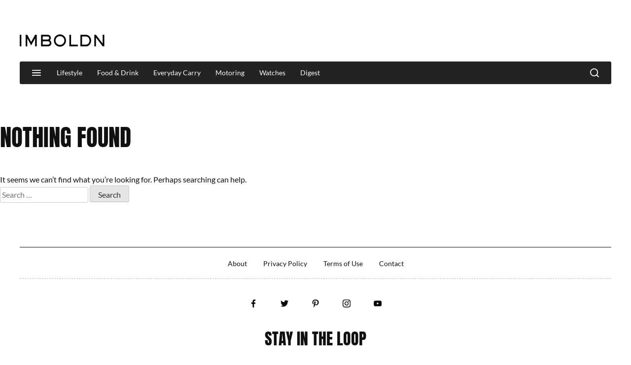

--- FILE ---
content_type: text/html; charset=utf-8
request_url: https://www.google.com/recaptcha/api2/aframe
body_size: 264
content:
<!DOCTYPE HTML><html><head><meta http-equiv="content-type" content="text/html; charset=UTF-8"></head><body><script nonce="UcTAkx48Rn-sgtd3bonr2A">/** Anti-fraud and anti-abuse applications only. See google.com/recaptcha */ try{var clients={'sodar':'https://pagead2.googlesyndication.com/pagead/sodar?'};window.addEventListener("message",function(a){try{if(a.source===window.parent){var b=JSON.parse(a.data);var c=clients[b['id']];if(c){var d=document.createElement('img');d.src=c+b['params']+'&rc='+(localStorage.getItem("rc::a")?sessionStorage.getItem("rc::b"):"");window.document.body.appendChild(d);sessionStorage.setItem("rc::e",parseInt(sessionStorage.getItem("rc::e")||0)+1);localStorage.setItem("rc::h",'1768813896488');}}}catch(b){}});window.parent.postMessage("_grecaptcha_ready", "*");}catch(b){}</script></body></html>